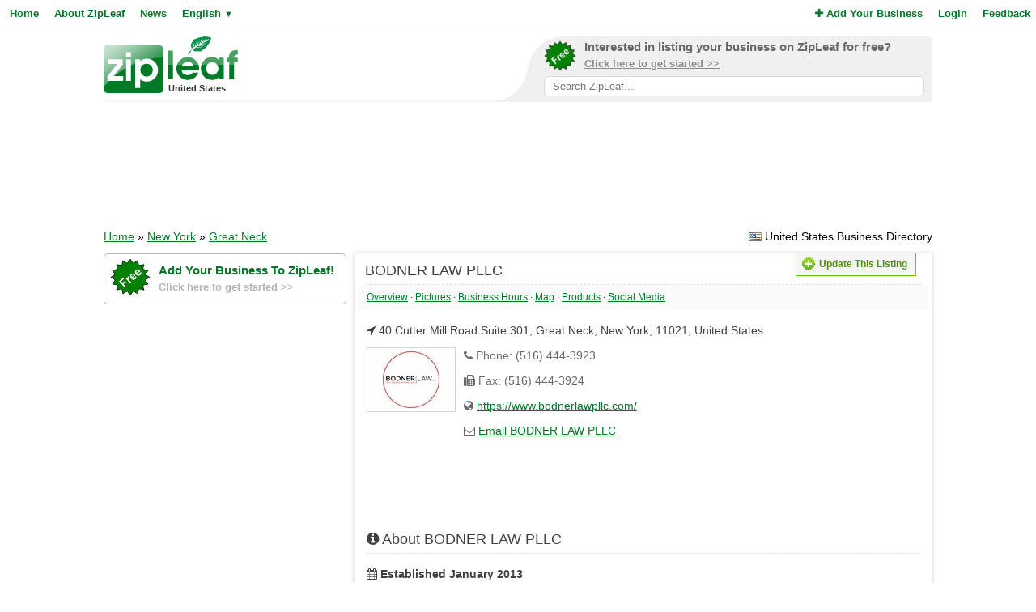

--- FILE ---
content_type: text/html; charset=UTF-8
request_url: https://www.zipleaf.us/Companies/BODNER-LAW-PLLC
body_size: 5418
content:
<!DOCTYPE html>
<html lang="en">
<head>
<title>BODNER LAW PLLC - Great Neck, United States</title>
<meta name="description" content="Dealing with the legal complexities involved with a business might be quite daunting. Having this into consideration, Bodner Law PLLC, a distinguished law firm of USA, offers professional legal assistance in Bankruptcy law, Food law, Business transacti..." />
<meta name="keywords" content="Bankruptcy Lawyer, bankruptcy litigation, Bodner Law, business lawyer, business litigation, Criminal Lawyer, Food lawyer, General, General Business Law, law firm, lawyers, Produce Law, Great Neck, New York, United States" />
<meta name="robots" content="index,follow" />
<meta name="viewport" content="initial-scale=1,user-scalable=no,maximum-scale=1,width=device-width" />
<meta name="apple-mobile-web-app-capable" content="yes" />

<link rel="SHORTCUT ICON" href="//cdn.zipleaf.com/templates/responsive/images/zipleaf.ico" />
<link title="Recently updated companies RSS feed" href="https://www.zipleaf.us/RSS" rel="alternate" type="application/rss+xml" />

<link href="//cdn.zipleaf.com/templates/responsive/inner.gz.css" rel="stylesheet" type="text/css" />
</head>
<body>

<form id="frm_language" method="post" action="/Companies/BODNER-LAW-PLLC"><input type="hidden" id="change_language" name="change_language" /></form>
<div class="menu">
	<div class="left"><a href="/" class="g_link">Home</a><a href="/About-Zipleaf" class="g_link">About ZipLeaf</a><a href="/Business-News" class="g_link">News</a><a href="#" class="g_link menu-lang" rel="nofollow">English <small class="language_arrow">&#9660;</small></a></div>
	<div class="right"><a href="/Add-Your-Business" class="g_link"><i class="fa fa-plus"></i> Add Your Business</a><a href="/Login" class="g_link">Login</a><a href="/Customer-Service" class="g_link">Feedback</a></div>
    <div class="clear"></div>
</div>
<ul class="top-menu" id="menu-lang">
	<li><a href="javascript:void(0);" onclick="changeLanguage('fr');" rel="nofollow">&#8227; French</a></li><li><a href="javascript:void(0);" onclick="changeLanguage('nl');" rel="nofollow">&#8227; Dutch</a></li><li><a href="javascript:void(0);" onclick="changeLanguage('de');" rel="nofollow">&#8227; German</a></li><li><a href="javascript:void(0);" onclick="changeLanguage('id');" rel="nofollow">&#8227; Indonesian</a></li><li><a href="javascript:void(0);" onclick="changeLanguage('it');" rel="nofollow">&#8227; Italian</a></li><li><a href="javascript:void(0);" onclick="changeLanguage('es');" rel="nofollow">&#8227; Spanish</a></li></ul>
<ul class="top-menu" id="menu-mbl-opts">
	<li><a href="/" class="g_link">&#8227; Home</a></li>
	<li><a href="/About-Zipleaf" class="g_link">&#8227; About ZipLeaf</a></li>
    	<li><a href="/Business-News" class="g_link">&#8227; News</a></li>
	<li><a href="/Add-Your-Business" class="g_link">&#8227; Add Your Business</a></li>
	<li><a href="/Login" class="g_link">&#8227; Login</a></li>
	<li><a href="/Customer-Service" class="g_link">&#8227; Feedback</a></li>
</ul>
<div class="menu-mbl-search">
    <form action="/Search.html" method="get">
    <input type="text" name="q" placeholder="Search ZipLeaf..." value="" />
    </form>
</div>
<div class="wrapper">

    <div class="header">
    	<div class="logo">
    		<a href="/"><img src="//cdn.zipleaf.com/template/images/exp_logo.png" width="166" height="70" alt="Zipleaf United States"/></a>
    		<div class="country">United States</div>
    	</div>
        <div class="add-search"> 
            <div class="inner">
                <div class="as-content">
                    <div class="promo-top">
                        <a href="/Add-Your-Business" title="Add your business to ZipLeaf" rel="nofollow">
                            <img src="//cdn.zipleaf.com/templates/responsive/images/img-free.png" alt="Add your business to ZipLeaf FREE" width="186" height="176" />
                            <span class="text-1">Interested in listing your business on ZipLeaf for free?</span>
                            <span class="text-2">Click here to get started >></span>
                        </a>
                        <form action="/Search.html" method="get">
                        <input class="search-txt" type="text" name="q" placeholder="Search ZipLeaf..." value="" />
                        </form>
                    </div>
                </div>
            </div>
            <div class="inner-mobile">
                <a href="#" class="menu-opts" rel="nofollow"><i class="fa fa-bars"></i></a>
               	<a href="#" class="menu-search" rel="nofollow"><i class="fa fa-search"></i></a>
               	<a href="#" class="menu-lang" rel="nofollow"><i class="fa fa-language"></i></a>
            </div>
        </div>
    	<div class="clear"></div>
    </div>
    <div class="header-mobile">
        <a href="/Add-Your-Business" title="Add your business to ZipLeaf" class="g_link">Add your business to ZipLeaf for free!</a>
    </div>

        <div class="ads leader">
        <script type="text/javascript">
            var wx = window.innerWidth && document.documentElement.clientWidth ? Math.min(window.innerWidth, document.documentElement.clientWidth) : window.innerWidth || document.documentElement.clientWidth || document.getElementsByTagName('body')[0].clientWidth;
            if (wx > 970) {
                google_ad_slot = ["2173998293", "970", "90"];
            } else if (wx > 728) {
                google_ad_slot = ["3008650444", "728", "90"];
            } else if (wx > 468) {
                google_ad_slot = ["8095300007", "468", "60"];
            } else {
                google_ad_slot = ["4954031738", "320", "50"];
            }
            document.write ('<ins class="adsbygoogle" style="display:inline-block;width:' + google_ad_slot[1] + 'px;height:' + google_ad_slot[2] + 'px" data-ad-client="ca-pub-1482475726930931" data-ad-slot="' + google_ad_slot[0] + '"></ins>'
           );
           (adsbygoogle = window.adsbygoogle || []).push({});
        </script>
    </div>
        
    <div class="directory_country countries">
        <div class="flags flag_us"></div>&nbsp;United States Business Directory    </div>
    <div class="nav_options">
        <div class="breadcrumb">
        	<a href="/" title="Home" class="g_link">Home</a> &raquo; <a href="/Search.html?q=New+York%2C+United+States" title="Browse all companies in New York, United States" class="g_link" style="text-decoration:underline;">New York</a> &raquo; <a href="/Search.html?q=Great+Neck%2C+New+York%2C+United+States" title="Browse all companies in Great Neck, New York, United States" class="g_link" style="text-decoration:underline;">Great Neck</a>        </div>
    </div>
    <div class="clear"></div>
    <div class="sidebar">
    <div class="center">
        <div class="promo-side">
            <a href="/Add-Your-Business" rel="nofollow">
                <img src="//cdn.zipleaf.com/templates/responsive/images/img-free.png" alt="Add your business to ZipLeaf FREE" width="186" height="176" />
                <span class="text-1">Add Your Business To ZipLeaf!</span>
                <span class="text-2">Click here to get started >></span>
            </a>
            
        </div>
        
                
                <div class="box_spacing_short"></div>
        <script type="text/javascript">
            var google_ad_slot = '';
            if(window.innerWidth > 900) {
                google_ad_slot = ["5127464690", "300", "600"];            } else if (window.innerWidth > 600) {
                google_ad_slot = ["5975782674", "160", "600"];
            }
            if(google_ad_slot != '') {
                document.write ('<ins class="adsbygoogle" style="display:inline-block;width:' + google_ad_slot[1] + 'px;height:' + google_ad_slot[2] + 'px" data-ad-client="ca-pub-1482475726930931" data-ad-slot="' + google_ad_slot[0] + '"></ins>');
                (adsbygoogle = window.adsbygoogle || []).push({});
            }
        </script>
        <div class="box_spacing_short"></div>
        <div class="box_spacing_short"></div>
    </div>
    <div class="listing-facebook-feed"><div class="fb-like-box" data-href="https://www.facebook.com/bodnerlawpllc/" data-width="300" data-height="300" data-show-faces="false" data-stream="true" data-header="false"></div></div></div>


<div class="content">
    <div class="box box_bg" itemscope itemtype="http://data-vocabulary.org/Organization">
        <div class="box-title">
            <div class="update_details">
            	<div class="buttons">
            		<button type="button" class="update" onclick="UpdateDetails('1630435','BODNER-LAW-PLLC');"><span></span>Update This Listing</button>
            	</div>
            </div>
			<span itemprop="name">BODNER LAW PLLC</span>
        </div>

            <div class="quick-links">
                <a href="#company-overview" class="g_link">Overview</a>
                 &middot; <a href="#company-pictures" class="g_link">Pictures</a>
                 &middot; <a href="#company-hours" class="g_link">Business Hours</a>
                 &middot; <a href="#company-map" class="g_link">Map</a>
                 &middot; <a href="#company-products" class="g_link">Products</a>
                 &middot; <a href="#company-sociallinks" class="g_link">Social Media</a>
                
                
            </div>
            
        <div class="box-content listing-container">
            <div class="box_spacing_short"></div>
            <p><i class="fa fa-location-arrow"></i> <span itemprop="address" itemscope itemtype="http://data-vocabulary.org/Address"><span itemprop="street-address">40 Cutter Mill Road Suite 301</span>, <span itemprop="locality">Great Neck</span>, <span itemprop="region">New York</span>, <span itemprop="postal-code">11021</span>, <span itemprop="country-name">United States</span></span></p>
            
			
            <a href="//cdn.zipleaf.com/img/76l9hd6l4zy5.jpg" class="img-result" title="BODNER LAW PLLC" rel="lightbox"><img itemprop="image" class="img-float" src="//cdn.zipleaf.com/img/76l9hd6l4zy5.png" alt="BODNER LAW PLLC" width="110" height="80" /></a>
            <div class="txt-margin">
                <p><i class="fa fa-phone"></i> Phone: (516) 444-3923 </p>
				<p><i class="fa fa-fax"></i> Fax: (516) 444-3924</p>
                <p class="ellipsis"><i class="fa fa-globe"></i> <a href="/GoToWebsite/1630435" class="g_link" rel="nofollow" target="_blank">https://www.bodnerlawpllc.com/</a></p>
                <p class="ellipsis"><i class="fa fa-envelope-o"></i> <a href="/Companies/BODNER-LAW-PLLC/Email" class="g_link" rel="nofollow">Email BODNER LAW PLLC</a></p>	
		     </div>            <div class="box_spacing"></div>
            
            <script type="text/javascript">
                var addthis_config = {
                    ui_offset_top: -255, /* adsense overlap fix */
                    "data_track_addressbar":false,
                    "data_track_clickback":true
                } 
            </script>
            <div class="addthis_wrapper">
                <div class="addthis_toolbox addthis_default_style addthis_32x32_style">
                    <a class="addthis_button_preferred_1"></a>
                    <a class="addthis_button_preferred_2"></a>
                    <a class="addthis_button_preferred_3"></a>
                    <a class="addthis_button_preferred_4"></a>
                    <a class="addthis_button_compact"></a>
                    <a class="addthis_counter addthis_bubble_style"></a>
                
                </div>
            </div>
                        <div class="box_spacing"></div>
            <div class="box_spacing"></div>

			
            <div id="company-overview"></div>
            <div class="box-title">
                <i class="fa fa-info-circle"></i> About BODNER LAW PLLC            </div>
            <div class="box_spacing_short"></div>
			<p class="listing-established"><i class="fa fa-calendar"></i> <strong>Established January 2013 </strong></p>
            <div class="listing-description" itemprop="description"><p>Dealing with the legal complexities involved with a business might be quite daunting. Having this into consideration, Bodner Law PLLC, a distinguished law firm of USA, offers professional legal assistance in<span style="font-weight: bold;"> Bankruptcy law</span>, Food law, Business transactions and Litigation. Thus, wipe out all the bottlenecks on your way to attain utmost business growth with us. Consult our legal experts now. <br /></p></div>            
            <div class="box_spacing"></div>
            <div class="box_spacing"></div>




            <div id="company-pictures"></div>
            <div class="box-title">
                <i class="fa fa-camera"></i> Photo Gallery            </div>
            <div class="box_spacing_short"></div>
			<p>No photos have been uploaded yet.</p>            <div class="box_spacing"></div>
            <div class="box_spacing"></div>
            
            
            
            
            
            
            
            
            
			            
            
            
            
            
            <div id="company-map"></div>
            <div class="box-title">
                <i class="fa fa-map-marker"></i> Location            </div>
            <div class="box_spacing_short"></div>
			<div id="map_disabled"></div>
            <div id="google_map" class="map"></div>
            <form action="https://maps.google.com/maps" method="get" target="_blank" class="directions-lg">
                <table width="100%" class="map-directions" cellspacing="0" cellpadding="0">
                    <tr>
                        <td><label for="saddr">From:</label></td>
                        <td width="50%"><input type="text" name="saddr" placeholder="Current Address" /></td>
                        <td><label for="daddr">To:</label></td>
                        <td width="50%"><input type="text" name="daddr" value="40 Cutter Mill Road Suite 301, Great Neck, New York, 11021, United States" /></td>
                        <td><input type="submit" value="Get Directions" /></td>
                    </tr>
                </table>
            </form>
            <form action="https://maps.google.com/maps" method="get" target="_blank" class="directions-sm">
                <table width="100%" class="map-directions" cellspacing="0" cellpadding="0">
                    <tr>
                        <td><label for="saddr">From:</label></td>
                        <td width="100%"><input type="text" name="saddr" placeholder="Current Address" /></td>
                    </tr>
                    <tr>
                        <td><label for="daddr">To:</label></td>
                        <td width="100%"><input type="text" name="daddr" value="40 Cutter Mill Road Suite 301, Great Neck, New York, 11021, United States" /></td>
                    </tr>
                    <tr>
                        <td colspan="2"><input type="submit" value="Get Directions" /></td>
                    </tr>
                </table>
            </form>
            <div class="box_spacing"></div>
            <div class="box_spacing"></div>


            <div id="company-products"></div>
            <div class="box-title">
                <i class="fa fa-bars"></i> Products &amp; Services            </div>
            <div class="box_spacing_short"></div>
            <div class="products">
    			<a href="/Products/Bankruptcy-lawyer" class="product-link"> &#8227; <span>Bankruptcy Lawyer</span></a><a href="/Products/Bankruptcy-litigation" class="product-link"> &#8227; <span>bankruptcy litigation</span></a><a href="/Products/Bodner-law" class="product-link"> &#8227; <span>Bodner Law</span></a><a href="/Products/Business-lawyer" class="product-link"> &#8227; <span>business lawyer</span></a><a href="/Products/Business-litigation" class="product-link"> &#8227; <span>business litigation</span></a><a href="/Products/Criminal-lawyer" class="product-link"> &#8227; <span>Criminal Lawyer</span></a><a href="/Products/Food-lawyer" class="product-link"> &#8227; <span>Food lawyer</span></a><a href="/Products/General" class="product-link"> &#8227; <span>General</span></a><a href="/Products/General-business-law" class="product-link"> &#8227; <span>General Business Law</span></a><a href="/Products/Law-firm" class="product-link"> &#8227; <span>law firm</span></a><a href="/Products/Lawyers" class="product-link"> &#8227; <span>lawyers</span></a><a href="/Products/Produce-law" class="product-link"> &#8227; <span>Produce Law</span></a>
            </div>
            <div class="box_spacing"></div>
            <div class="box_spacing"></div>




			
            
            			




			


            <script type="text/javascript">
                if (window.innerWidth < 780) {
                    google_ad_slot = ["4954031738", "300", "250"];
                    document.write ('<div class="ads lgx"><ins class="adsbygoogle" style="display:inline-block;width:' + google_ad_slot[1] + 'px;height:' + google_ad_slot[2] + 'px" data-ad-client="ca-pub-1482475726930931" data-ad-slot="' + google_ad_slot[0] + '"></ins></div>');
                    (adsbygoogle = window.adsbygoogle || []).push({});
                    document.write('<div class="box_spacing"></div><div class="box_spacing"></div>');
                } else {
                    google_ad_slot = ["8095300007", "468", "60"];
                    document.write ('<div class="ads lgx"><ins class="adsbygoogle" style="display:inline-block;width:' + google_ad_slot[1] + 'px;height:' + google_ad_slot[2] + 'px" data-ad-client="ca-pub-1482475726930931" data-ad-slot="' + google_ad_slot[0] + '"></ins></div>');
                    (adsbygoogle = window.adsbygoogle || []).push({});
                    document.write('<div class="box_spacing"></div><div class="box_spacing"></div>');
                }
            </script>
            


            <div id="company-articles"></div>
            <div class="box-title">
                <i class="fa fa-newspaper-o"></i> Latest Articles/News            </div>
            <div class="box_spacing_short"></div>
            <div class="listing-articles">
    			<p>No news or articles are available right now.</p>            </div>
            <div class="box_spacing"></div>
            <div class="box_spacing"></div>



            <div id="company-sociallinks"></div>
            <div class="box-title">
                <i class="fa fa-heart"></i> Social Media
            </div>
            <div class="box_spacing_short"></div>
            <div class="social_icons2">
				
                
				<p class="ellipsis"><span class="link_facebook"></span><a href="/GoToFacebook/1630435" class="g_link2" rel="nofollow" target="_blank">https://www.facebook.com/bodnerlawpllc/</a></p>
                
                
				
                
				
                
				<p class="ellipsis"><span class="link_linkedin"></span><a href="/GoToLinkedIn/1630435" class="g_link2" rel="nofollow" target="_blank">https://www.linkedin.com/in/jonathan-bodner-3951576/?trk=nav_responsive_tab_profile</a></p>
                
				
            </div>
            <div class="box_spacing"></div>
            <div class="box_spacing"></div>                        <p>Is this your business? <a href="#" onclick="UpdateDetails('1630435','BODNER-LAW-PLLC');" class="g_link" rel="nofollow">Click Here</a> &nbsp;&nbsp;&nbsp; [Listing #1630435]</p>
        </div>
    </div>
</div>    
    
    
    
    
    
    
    
    
    
    <div class="footer">
                <div class="links">
            <p><a href="/About-Zipleaf" title="Learn more about ZipLeaf">About ZipLeaf</a>  |  <a href="/Add-Your-Business" title="Add your business to this directory">Add Your Business</a>  |  <a href="/Customer-Service" title="Customer Service">Customer Service</a>  |  <a href="/FAQ" title="Read our FAQ for answers to common questions">FAQ</a></p>
            <p>&copy; Netcode, Inc. 2025 All Rights Reserved. <span class="disclosures"><a href="/Terms" title="Read the terms of use for this website">Terms</a>  |  <a href="/Privacy" title="View our privacy policy">Privacy</a>  |  <a href="/Copyright" rel="nofollow">Copyrights</a><br />All references relating to third-party companies are copyright of their respective holders.</span></p>
        </div>
    </div>
</div>


<link rel="stylesheet" type="text/css" href="https://maxcdn.bootstrapcdn.com/font-awesome/4.5.0/css/font-awesome.min.css" />
    <link rel="stylesheet" type="text/css" href="//cdn.zipleaf.com/templates/responsive/fonts/css/paymentfont.min.gz.css" />

<script async type="text/javascript" src="//pagead2.googlesyndication.com/pagead/js/adsbygoogle.js"></script>
<script type="text/javascript" async src="//www.google-analytics.com/ga.js"></script>

    <script>function renderMap() {google.maps.event.addDomListener(window, 'load', function(){load_map({lat:'',lon:''}, '40 Cutter Mill Road Suite 301, Great Neck, New York, 11021, United States','<div style="width:350px;float:left;"><div style="float:left;padding-right:10px;"><img src="//cdn.zipleaf.com/img/76l9hd6l4zy5.png" width="80" height="58" /></div><strong>BODNER LAW PLLC</strong><br/><span itemprop="address" itemscope itemtype="http://data-vocabulary.org/Address"><span itemprop="street-address">40 Cutter Mill Road Suite 301</span>, <span itemprop="locality">Great Neck</span>, <span itemprop="region">New York</span>, <span itemprop="postal-code">11021</span>, <span itemprop="country-name">United States</span></span></div><div style="clear:both;"></div>','United States','Map data unavailable')});}</script>
    <script async type="text/javascript" src="//maps.googleapis.com/maps/api/js?v=3.exp&key=AIzaSyCAolJSo1r65ZMQIhEKD9EdMGyiZ7pdJrg&sensor=false&callback=renderMap"></script>


<script type="text/javascript" src="//ajax.googleapis.com/ajax/libs/jquery/1.10.1/jquery.min.js"></script>

    <div id="fb-root"></div>
    <script type="text/javascript">
        if(window.innerWidth > 900) {
            !function(d,s,id){var js,fjs=d.getElementsByTagName(s)[0],p=/^http:/.test(d.location)?'http':'https';if(!d.getElementById(id)){js=d.createElement(s);js.id=id;js.src=p+"://platform.twitter.com/widgets.js";js.async=true;fjs.parentNode.insertBefore(js,fjs);}}(document,"script","twitter-wjs");
            (function(d, s, id) {var js, fjs = d.getElementsByTagName(s)[0];if (d.getElementById(id)) return;js = d.createElement(s);js.id = id;js.src = "//connect.facebook.net/en_US/all.js#xfbml=1&appId=195658127203941";js.async=true;fjs.parentNode.insertBefore(js, fjs);}(document, 'script', 'facebook-jssdk'));
        }
    </script>

<script type="text/javascript" src="//cdn.zipleaf.com/templates/responsive/go.gz.js"></script><script async src="https://www.googletagmanager.com/gtag/js?id=UA-4648422-6"></script>
<script>
  window.dataLayer = window.dataLayer || [];
  function gtag(){dataLayer.push(arguments);}
  gtag('js', new Date());

  gtag('config', 'UA-4648422-6');
</script>
</body>
</html>

--- FILE ---
content_type: text/html; charset=utf-8
request_url: https://www.google.com/recaptcha/api2/aframe
body_size: 266
content:
<!DOCTYPE HTML><html><head><meta http-equiv="content-type" content="text/html; charset=UTF-8"></head><body><script nonce="oq0qhOnwtKOyr5D5TdlIsQ">/** Anti-fraud and anti-abuse applications only. See google.com/recaptcha */ try{var clients={'sodar':'https://pagead2.googlesyndication.com/pagead/sodar?'};window.addEventListener("message",function(a){try{if(a.source===window.parent){var b=JSON.parse(a.data);var c=clients[b['id']];if(c){var d=document.createElement('img');d.src=c+b['params']+'&rc='+(localStorage.getItem("rc::a")?sessionStorage.getItem("rc::b"):"");window.document.body.appendChild(d);sessionStorage.setItem("rc::e",parseInt(sessionStorage.getItem("rc::e")||0)+1);localStorage.setItem("rc::h",'1766259844223');}}}catch(b){}});window.parent.postMessage("_grecaptcha_ready", "*");}catch(b){}</script></body></html>